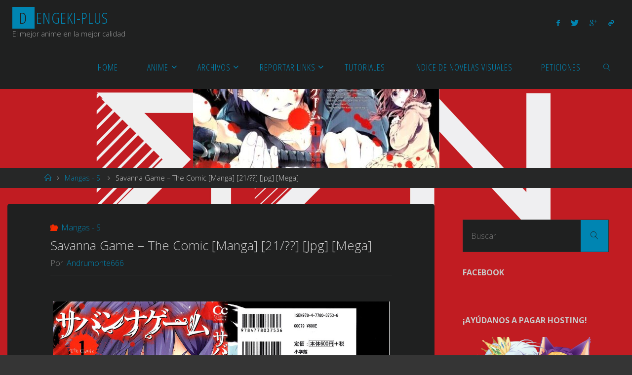

--- FILE ---
content_type: text/html; charset=UTF-8
request_url: https://dengeki-plusv2.xyz/savanna-game-the-comic-manga-21-jpg-mega/
body_size: 14746
content:
<!DOCTYPE html>
<html lang="es">
<head>
<meta name="viewport" content="width=device-width, user-scalable=yes, initial-scale=1.0">
<meta http-equiv="X-UA-Compatible" content="IE=edge" /><meta charset="UTF-8">
<link rel="profile" href="https://gmpg.org/xfn/11">
<title>Savanna Game – The Comic [Manga] [21/??] [Jpg] [Mega] &#8211; Dengeki-plus</title>
<meta name='robots' content='max-image-preview:large' />
	<style>img:is([sizes="auto" i], [sizes^="auto," i]) { contain-intrinsic-size: 3000px 1500px }</style>
	<link rel='dns-prefetch' href='//fonts.googleapis.com' />
<link rel="alternate" type="application/rss+xml" title="Dengeki-plus &raquo; Feed" href="https://dengeki-plusv2.xyz/feed/" />
<link rel="alternate" type="application/rss+xml" title="Dengeki-plus &raquo; Feed de los comentarios" href="https://dengeki-plusv2.xyz/comments/feed/" />
<link rel="alternate" type="application/rss+xml" title="Dengeki-plus &raquo; Comentario Savanna Game – The Comic [Manga] [21/??] [Jpg] [Mega] del feed" href="https://dengeki-plusv2.xyz/savanna-game-the-comic-manga-21-jpg-mega/feed/" />
<script>
window._wpemojiSettings = {"baseUrl":"https:\/\/s.w.org\/images\/core\/emoji\/15.0.3\/72x72\/","ext":".png","svgUrl":"https:\/\/s.w.org\/images\/core\/emoji\/15.0.3\/svg\/","svgExt":".svg","source":{"concatemoji":"https:\/\/dengeki-plusv2.xyz\/wp-includes\/js\/wp-emoji-release.min.js?ver=6.7.4"}};
/*! This file is auto-generated */
!function(i,n){var o,s,e;function c(e){try{var t={supportTests:e,timestamp:(new Date).valueOf()};sessionStorage.setItem(o,JSON.stringify(t))}catch(e){}}function p(e,t,n){e.clearRect(0,0,e.canvas.width,e.canvas.height),e.fillText(t,0,0);var t=new Uint32Array(e.getImageData(0,0,e.canvas.width,e.canvas.height).data),r=(e.clearRect(0,0,e.canvas.width,e.canvas.height),e.fillText(n,0,0),new Uint32Array(e.getImageData(0,0,e.canvas.width,e.canvas.height).data));return t.every(function(e,t){return e===r[t]})}function u(e,t,n){switch(t){case"flag":return n(e,"\ud83c\udff3\ufe0f\u200d\u26a7\ufe0f","\ud83c\udff3\ufe0f\u200b\u26a7\ufe0f")?!1:!n(e,"\ud83c\uddfa\ud83c\uddf3","\ud83c\uddfa\u200b\ud83c\uddf3")&&!n(e,"\ud83c\udff4\udb40\udc67\udb40\udc62\udb40\udc65\udb40\udc6e\udb40\udc67\udb40\udc7f","\ud83c\udff4\u200b\udb40\udc67\u200b\udb40\udc62\u200b\udb40\udc65\u200b\udb40\udc6e\u200b\udb40\udc67\u200b\udb40\udc7f");case"emoji":return!n(e,"\ud83d\udc26\u200d\u2b1b","\ud83d\udc26\u200b\u2b1b")}return!1}function f(e,t,n){var r="undefined"!=typeof WorkerGlobalScope&&self instanceof WorkerGlobalScope?new OffscreenCanvas(300,150):i.createElement("canvas"),a=r.getContext("2d",{willReadFrequently:!0}),o=(a.textBaseline="top",a.font="600 32px Arial",{});return e.forEach(function(e){o[e]=t(a,e,n)}),o}function t(e){var t=i.createElement("script");t.src=e,t.defer=!0,i.head.appendChild(t)}"undefined"!=typeof Promise&&(o="wpEmojiSettingsSupports",s=["flag","emoji"],n.supports={everything:!0,everythingExceptFlag:!0},e=new Promise(function(e){i.addEventListener("DOMContentLoaded",e,{once:!0})}),new Promise(function(t){var n=function(){try{var e=JSON.parse(sessionStorage.getItem(o));if("object"==typeof e&&"number"==typeof e.timestamp&&(new Date).valueOf()<e.timestamp+604800&&"object"==typeof e.supportTests)return e.supportTests}catch(e){}return null}();if(!n){if("undefined"!=typeof Worker&&"undefined"!=typeof OffscreenCanvas&&"undefined"!=typeof URL&&URL.createObjectURL&&"undefined"!=typeof Blob)try{var e="postMessage("+f.toString()+"("+[JSON.stringify(s),u.toString(),p.toString()].join(",")+"));",r=new Blob([e],{type:"text/javascript"}),a=new Worker(URL.createObjectURL(r),{name:"wpTestEmojiSupports"});return void(a.onmessage=function(e){c(n=e.data),a.terminate(),t(n)})}catch(e){}c(n=f(s,u,p))}t(n)}).then(function(e){for(var t in e)n.supports[t]=e[t],n.supports.everything=n.supports.everything&&n.supports[t],"flag"!==t&&(n.supports.everythingExceptFlag=n.supports.everythingExceptFlag&&n.supports[t]);n.supports.everythingExceptFlag=n.supports.everythingExceptFlag&&!n.supports.flag,n.DOMReady=!1,n.readyCallback=function(){n.DOMReady=!0}}).then(function(){return e}).then(function(){var e;n.supports.everything||(n.readyCallback(),(e=n.source||{}).concatemoji?t(e.concatemoji):e.wpemoji&&e.twemoji&&(t(e.twemoji),t(e.wpemoji)))}))}((window,document),window._wpemojiSettings);
</script>
<style id='wp-emoji-styles-inline-css'>

	img.wp-smiley, img.emoji {
		display: inline !important;
		border: none !important;
		box-shadow: none !important;
		height: 1em !important;
		width: 1em !important;
		margin: 0 0.07em !important;
		vertical-align: -0.1em !important;
		background: none !important;
		padding: 0 !important;
	}
</style>
<link rel='stylesheet' id='wp-block-library-css' href='https://dengeki-plusv2.xyz/wp-includes/css/dist/block-library/style.min.css?ver=6.7.4' media='all' />
<style id='classic-theme-styles-inline-css'>
/*! This file is auto-generated */
.wp-block-button__link{color:#fff;background-color:#32373c;border-radius:9999px;box-shadow:none;text-decoration:none;padding:calc(.667em + 2px) calc(1.333em + 2px);font-size:1.125em}.wp-block-file__button{background:#32373c;color:#fff;text-decoration:none}
</style>
<style id='global-styles-inline-css'>
:root{--wp--preset--aspect-ratio--square: 1;--wp--preset--aspect-ratio--4-3: 4/3;--wp--preset--aspect-ratio--3-4: 3/4;--wp--preset--aspect-ratio--3-2: 3/2;--wp--preset--aspect-ratio--2-3: 2/3;--wp--preset--aspect-ratio--16-9: 16/9;--wp--preset--aspect-ratio--9-16: 9/16;--wp--preset--color--black: #000000;--wp--preset--color--cyan-bluish-gray: #abb8c3;--wp--preset--color--white: #ffffff;--wp--preset--color--pale-pink: #f78da7;--wp--preset--color--vivid-red: #cf2e2e;--wp--preset--color--luminous-vivid-orange: #ff6900;--wp--preset--color--luminous-vivid-amber: #fcb900;--wp--preset--color--light-green-cyan: #7bdcb5;--wp--preset--color--vivid-green-cyan: #00d084;--wp--preset--color--pale-cyan-blue: #8ed1fc;--wp--preset--color--vivid-cyan-blue: #0693e3;--wp--preset--color--vivid-purple: #9b51e0;--wp--preset--color--accent-1: #0085b2;--wp--preset--color--accent-2: #f42b00;--wp--preset--color--headings: #333;--wp--preset--color--sitetext: #c9c9c9;--wp--preset--color--sitebg: #1f2020;--wp--preset--gradient--vivid-cyan-blue-to-vivid-purple: linear-gradient(135deg,rgba(6,147,227,1) 0%,rgb(155,81,224) 100%);--wp--preset--gradient--light-green-cyan-to-vivid-green-cyan: linear-gradient(135deg,rgb(122,220,180) 0%,rgb(0,208,130) 100%);--wp--preset--gradient--luminous-vivid-amber-to-luminous-vivid-orange: linear-gradient(135deg,rgba(252,185,0,1) 0%,rgba(255,105,0,1) 100%);--wp--preset--gradient--luminous-vivid-orange-to-vivid-red: linear-gradient(135deg,rgba(255,105,0,1) 0%,rgb(207,46,46) 100%);--wp--preset--gradient--very-light-gray-to-cyan-bluish-gray: linear-gradient(135deg,rgb(238,238,238) 0%,rgb(169,184,195) 100%);--wp--preset--gradient--cool-to-warm-spectrum: linear-gradient(135deg,rgb(74,234,220) 0%,rgb(151,120,209) 20%,rgb(207,42,186) 40%,rgb(238,44,130) 60%,rgb(251,105,98) 80%,rgb(254,248,76) 100%);--wp--preset--gradient--blush-light-purple: linear-gradient(135deg,rgb(255,206,236) 0%,rgb(152,150,240) 100%);--wp--preset--gradient--blush-bordeaux: linear-gradient(135deg,rgb(254,205,165) 0%,rgb(254,45,45) 50%,rgb(107,0,62) 100%);--wp--preset--gradient--luminous-dusk: linear-gradient(135deg,rgb(255,203,112) 0%,rgb(199,81,192) 50%,rgb(65,88,208) 100%);--wp--preset--gradient--pale-ocean: linear-gradient(135deg,rgb(255,245,203) 0%,rgb(182,227,212) 50%,rgb(51,167,181) 100%);--wp--preset--gradient--electric-grass: linear-gradient(135deg,rgb(202,248,128) 0%,rgb(113,206,126) 100%);--wp--preset--gradient--midnight: linear-gradient(135deg,rgb(2,3,129) 0%,rgb(40,116,252) 100%);--wp--preset--font-size--small: 10px;--wp--preset--font-size--medium: 20px;--wp--preset--font-size--large: 25px;--wp--preset--font-size--x-large: 42px;--wp--preset--font-size--normal: 16px;--wp--preset--font-size--larger: 40px;--wp--preset--spacing--20: 0.44rem;--wp--preset--spacing--30: 0.67rem;--wp--preset--spacing--40: 1rem;--wp--preset--spacing--50: 1.5rem;--wp--preset--spacing--60: 2.25rem;--wp--preset--spacing--70: 3.38rem;--wp--preset--spacing--80: 5.06rem;--wp--preset--shadow--natural: 6px 6px 9px rgba(0, 0, 0, 0.2);--wp--preset--shadow--deep: 12px 12px 50px rgba(0, 0, 0, 0.4);--wp--preset--shadow--sharp: 6px 6px 0px rgba(0, 0, 0, 0.2);--wp--preset--shadow--outlined: 6px 6px 0px -3px rgba(255, 255, 255, 1), 6px 6px rgba(0, 0, 0, 1);--wp--preset--shadow--crisp: 6px 6px 0px rgba(0, 0, 0, 1);}:where(.is-layout-flex){gap: 0.5em;}:where(.is-layout-grid){gap: 0.5em;}body .is-layout-flex{display: flex;}.is-layout-flex{flex-wrap: wrap;align-items: center;}.is-layout-flex > :is(*, div){margin: 0;}body .is-layout-grid{display: grid;}.is-layout-grid > :is(*, div){margin: 0;}:where(.wp-block-columns.is-layout-flex){gap: 2em;}:where(.wp-block-columns.is-layout-grid){gap: 2em;}:where(.wp-block-post-template.is-layout-flex){gap: 1.25em;}:where(.wp-block-post-template.is-layout-grid){gap: 1.25em;}.has-black-color{color: var(--wp--preset--color--black) !important;}.has-cyan-bluish-gray-color{color: var(--wp--preset--color--cyan-bluish-gray) !important;}.has-white-color{color: var(--wp--preset--color--white) !important;}.has-pale-pink-color{color: var(--wp--preset--color--pale-pink) !important;}.has-vivid-red-color{color: var(--wp--preset--color--vivid-red) !important;}.has-luminous-vivid-orange-color{color: var(--wp--preset--color--luminous-vivid-orange) !important;}.has-luminous-vivid-amber-color{color: var(--wp--preset--color--luminous-vivid-amber) !important;}.has-light-green-cyan-color{color: var(--wp--preset--color--light-green-cyan) !important;}.has-vivid-green-cyan-color{color: var(--wp--preset--color--vivid-green-cyan) !important;}.has-pale-cyan-blue-color{color: var(--wp--preset--color--pale-cyan-blue) !important;}.has-vivid-cyan-blue-color{color: var(--wp--preset--color--vivid-cyan-blue) !important;}.has-vivid-purple-color{color: var(--wp--preset--color--vivid-purple) !important;}.has-black-background-color{background-color: var(--wp--preset--color--black) !important;}.has-cyan-bluish-gray-background-color{background-color: var(--wp--preset--color--cyan-bluish-gray) !important;}.has-white-background-color{background-color: var(--wp--preset--color--white) !important;}.has-pale-pink-background-color{background-color: var(--wp--preset--color--pale-pink) !important;}.has-vivid-red-background-color{background-color: var(--wp--preset--color--vivid-red) !important;}.has-luminous-vivid-orange-background-color{background-color: var(--wp--preset--color--luminous-vivid-orange) !important;}.has-luminous-vivid-amber-background-color{background-color: var(--wp--preset--color--luminous-vivid-amber) !important;}.has-light-green-cyan-background-color{background-color: var(--wp--preset--color--light-green-cyan) !important;}.has-vivid-green-cyan-background-color{background-color: var(--wp--preset--color--vivid-green-cyan) !important;}.has-pale-cyan-blue-background-color{background-color: var(--wp--preset--color--pale-cyan-blue) !important;}.has-vivid-cyan-blue-background-color{background-color: var(--wp--preset--color--vivid-cyan-blue) !important;}.has-vivid-purple-background-color{background-color: var(--wp--preset--color--vivid-purple) !important;}.has-black-border-color{border-color: var(--wp--preset--color--black) !important;}.has-cyan-bluish-gray-border-color{border-color: var(--wp--preset--color--cyan-bluish-gray) !important;}.has-white-border-color{border-color: var(--wp--preset--color--white) !important;}.has-pale-pink-border-color{border-color: var(--wp--preset--color--pale-pink) !important;}.has-vivid-red-border-color{border-color: var(--wp--preset--color--vivid-red) !important;}.has-luminous-vivid-orange-border-color{border-color: var(--wp--preset--color--luminous-vivid-orange) !important;}.has-luminous-vivid-amber-border-color{border-color: var(--wp--preset--color--luminous-vivid-amber) !important;}.has-light-green-cyan-border-color{border-color: var(--wp--preset--color--light-green-cyan) !important;}.has-vivid-green-cyan-border-color{border-color: var(--wp--preset--color--vivid-green-cyan) !important;}.has-pale-cyan-blue-border-color{border-color: var(--wp--preset--color--pale-cyan-blue) !important;}.has-vivid-cyan-blue-border-color{border-color: var(--wp--preset--color--vivid-cyan-blue) !important;}.has-vivid-purple-border-color{border-color: var(--wp--preset--color--vivid-purple) !important;}.has-vivid-cyan-blue-to-vivid-purple-gradient-background{background: var(--wp--preset--gradient--vivid-cyan-blue-to-vivid-purple) !important;}.has-light-green-cyan-to-vivid-green-cyan-gradient-background{background: var(--wp--preset--gradient--light-green-cyan-to-vivid-green-cyan) !important;}.has-luminous-vivid-amber-to-luminous-vivid-orange-gradient-background{background: var(--wp--preset--gradient--luminous-vivid-amber-to-luminous-vivid-orange) !important;}.has-luminous-vivid-orange-to-vivid-red-gradient-background{background: var(--wp--preset--gradient--luminous-vivid-orange-to-vivid-red) !important;}.has-very-light-gray-to-cyan-bluish-gray-gradient-background{background: var(--wp--preset--gradient--very-light-gray-to-cyan-bluish-gray) !important;}.has-cool-to-warm-spectrum-gradient-background{background: var(--wp--preset--gradient--cool-to-warm-spectrum) !important;}.has-blush-light-purple-gradient-background{background: var(--wp--preset--gradient--blush-light-purple) !important;}.has-blush-bordeaux-gradient-background{background: var(--wp--preset--gradient--blush-bordeaux) !important;}.has-luminous-dusk-gradient-background{background: var(--wp--preset--gradient--luminous-dusk) !important;}.has-pale-ocean-gradient-background{background: var(--wp--preset--gradient--pale-ocean) !important;}.has-electric-grass-gradient-background{background: var(--wp--preset--gradient--electric-grass) !important;}.has-midnight-gradient-background{background: var(--wp--preset--gradient--midnight) !important;}.has-small-font-size{font-size: var(--wp--preset--font-size--small) !important;}.has-medium-font-size{font-size: var(--wp--preset--font-size--medium) !important;}.has-large-font-size{font-size: var(--wp--preset--font-size--large) !important;}.has-x-large-font-size{font-size: var(--wp--preset--font-size--x-large) !important;}
:where(.wp-block-post-template.is-layout-flex){gap: 1.25em;}:where(.wp-block-post-template.is-layout-grid){gap: 1.25em;}
:where(.wp-block-columns.is-layout-flex){gap: 2em;}:where(.wp-block-columns.is-layout-grid){gap: 2em;}
:root :where(.wp-block-pullquote){font-size: 1.5em;line-height: 1.6;}
</style>
<link rel='stylesheet' id='fluida-themefonts-css' href='https://dengeki-plusv2.xyz/wp-content/themes/fluida/resources/fonts/fontfaces.css?ver=1.8.8.1' media='all' />
<link rel='stylesheet' id='fluida-googlefonts-css' href='//fonts.googleapis.com/css?family=Open+Sans%3A%7COpen+Sans+Condensed%3A300%7COpen+Sans%3A100%2C200%2C300%2C400%2C500%2C600%2C700%2C800%2C900%7COpen+Sans%3A700%7COpen+Sans%3A300&#038;ver=1.8.8.1' media='all' />
<link rel='stylesheet' id='fluida-main-css' href='https://dengeki-plusv2.xyz/wp-content/themes/fluida/style.css?ver=1.8.8.1' media='all' />
<style id='fluida-main-inline-css'>
 #site-header-main-inside, #container, #colophon-inside, #footer-inside, #breadcrumbs-container-inside, #wp-custom-header { margin: 0 auto; max-width: 1600px; } #site-header-main { left: 0; right: 0; } #primary { width: 320px; } #secondary { width: 360px; } #container.one-column { } #container.two-columns-right #secondary { float: right; } #container.two-columns-right .main, .two-columns-right #breadcrumbs { width: calc( 98% - 360px ); float: left; } #container.two-columns-left #primary { float: left; } #container.two-columns-left .main, .two-columns-left #breadcrumbs { width: calc( 98% - 320px ); float: right; } #container.three-columns-right #primary, #container.three-columns-left #primary, #container.three-columns-sided #primary { float: left; } #container.three-columns-right #secondary, #container.three-columns-left #secondary, #container.three-columns-sided #secondary { float: left; } #container.three-columns-right #primary, #container.three-columns-left #secondary { margin-left: 2%; margin-right: 2%; } #container.three-columns-right .main, .three-columns-right #breadcrumbs { width: calc( 96% - 680px ); float: left; } #container.three-columns-left .main, .three-columns-left #breadcrumbs { width: calc( 96% - 680px ); float: right; } #container.three-columns-sided #secondary { float: right; } #container.three-columns-sided .main, .three-columns-sided #breadcrumbs { width: calc( 96% - 680px ); float: right; margin: 0 calc( 2% + 360px ) 0 -1920px; } html { font-family: Open Sans; font-size: 16px; font-weight: 300; line-height: 1.4; } #site-title { font-family: Open Sans Condensed; font-size: 200%; font-weight: 300; } #access ul li a { font-family: Open Sans Condensed; font-size: 115%; font-weight: 300; } #access i.search-icon { ; } .widget-title { font-family: Open Sans; font-size: 100%; font-weight: 700; } .widget-container { font-family: Open Sans; font-size: 100%; font-weight: 300; } .entry-title, #reply-title, .woocommerce .main .page-title, .woocommerce .main .entry-title { font-family: Open Sans; font-size: 160%; font-weight: 300; } .content-masonry .entry-title { font-size: 120%; } h1 { font-size: 3.029em; } h2 { font-size: 2.678em; } h3 { font-size: 2.327em; } h4 { font-size: 1.976em; } h5 { font-size: 1.625em; } h6 { font-size: 1.274em; } h1, h2, h3, h4, h5, h6 { font-family: Open Sans Condensed; font-weight: 300; } .lp-staticslider .staticslider-caption-title, .seriousslider.seriousslider-theme .seriousslider-caption-title { font-family: Open Sans Condensed; } body { color: #c9c9c9; background-color: #353535; } #site-header-main, #site-header-main-inside, #access ul li a, #access ul ul, #access::after { background-color: #1f2020; } #access .menu-main-search .searchform { border-color: #0085b2; background-color: #0085b2; } .menu-search-animated .searchform input[type="search"], .menu-search-animated .searchform input[type="search"]:focus { color: #1f2020; } #header a { color: #0085b2; } #access > div > ul > li, #access > div > ul > li > a { color: #0085b2; } #access ul.sub-menu li a, #access ul.children li a { color: #c6c6c6; } #access ul.sub-menu li:hover > a, #access ul.children li:hover > a { background-color: rgba(198,198,198,0.1); } #access > div > ul > li:hover > a { color: #1f2020; } #access ul > li.current_page_item > a, #access ul > li.current-menu-item > a, #access ul > li.current_page_ancestor > a, #access ul > li.current-menu-ancestor > a, #access .sub-menu, #access .children { border-top-color: #0085b2; } #access ul ul ul { border-left-color: rgba(198,198,198,0.5); } #access > div > ul > li:hover > a { background-color: #0085b2; } #access ul.children > li.current_page_item > a, #access ul.sub-menu > li.current-menu-item > a, #access ul.children > li.current_page_ancestor > a, #access ul.sub-menu > li.current-menu-ancestor > a { border-color: #c6c6c6; } .searchform .searchsubmit, .searchform:hover input[type="search"], .searchform input[type="search"]:focus { color: #1f2020; background-color: transparent; } .searchform::after, .searchform input[type="search"]:focus, .searchform .searchsubmit:hover { background-color: #0085b2; } article.hentry, #primary, .searchform, .main > div:not(#content-masonry), .main > header, .main > nav#nav-below, .pagination span, .pagination a, #nav-old-below .nav-previous, #nav-old-below .nav-next { background-color: #1f2020; } #breadcrumbs-container { background-color: #262727;} #secondary { ; } #colophon, #footer { background-color: #222226; color: #AAA; } span.entry-format { color: #0085b2; } .format-aside { border-top-color: #353535; } article.hentry .post-thumbnail-container { background-color: rgba(201,201,201,0.15); } .entry-content blockquote::before, .entry-content blockquote::after { color: rgba(201,201,201,0.1); } .entry-content h1, .entry-content h2, .entry-content h3, .entry-content h4, .lp-text-content h1, .lp-text-content h2, .lp-text-content h3, .lp-text-content h4 { color: #333; } a { color: #0085b2; } a:hover, .entry-meta span a:hover, .comments-link a:hover { color: #f42b00; } #footer a, .page-title strong { color: #0085b2; } #footer a:hover, #site-title a:hover span { color: #f42b00; } #access > div > ul > li.menu-search-animated:hover i { color: #1f2020; } .continue-reading-link { color: #1f2020; background-color: #f42b00} .continue-reading-link:before { background-color: #0085b2} .continue-reading-link:hover { color: #1f2020; } header.pad-container { border-top-color: #0085b2; } article.sticky:after { background-color: rgba(0,133,178,1); } .socials a:before { color: #0085b2; } .socials a:hover:before { color: #f42b00; } .fluida-normalizedtags #content .tagcloud a { color: #1f2020; background-color: #0085b2; } .fluida-normalizedtags #content .tagcloud a:hover { background-color: #f42b00; } #toTop .icon-back2top:before { color: #0085b2; } #toTop:hover .icon-back2top:before { color: #f42b00; } .entry-meta .icon-metas:before { color: #f42b00; } .page-link a:hover { border-top-color: #f42b00; } #site-title span a span:nth-child(1) { background-color: #0085b2; color: #1f2020; width: 1.4em; margin-right: .1em; text-align: center; line-height: 1.4; font-weight: 300; } #site-title span a:hover span:nth-child(1) { background-color: #f42b00; } .fluida-caption-one .main .wp-caption .wp-caption-text { border-bottom-color: #303131; } .fluida-caption-two .main .wp-caption .wp-caption-text { background-color: #292a2a; } .fluida-image-one .entry-content img[class*="align"], .fluida-image-one .entry-summary img[class*="align"], .fluida-image-two .entry-content img[class*='align'], .fluida-image-two .entry-summary img[class*='align'] { border-color: #303131; } .fluida-image-five .entry-content img[class*='align'], .fluida-image-five .entry-summary img[class*='align'] { border-color: #0085b2; } /* diffs */ span.edit-link a.post-edit-link, span.edit-link a.post-edit-link:hover, span.edit-link .icon-edit:before { color: #848484; } .searchform { border-color: #333434; } .entry-meta span, .entry-utility span, .entry-meta time, .comment-meta a, #breadcrumbs-nav .icon-angle-right::before, .footermenu ul li span.sep { color: #848484; } #footer { border-top-color: #36363a; } #colophon .widget-container:after { background-color: #36363a; } #commentform { max-width:650px;} code, .reply a:after, #nav-below .nav-previous a:before, #nav-below .nav-next a:before, .reply a:after { background-color: #303131; } pre, .entry-meta .author, nav.sidebarmenu, .page-link > span, article .author-info, .comment-author, .commentlist .comment-body, .commentlist .pingback, nav.sidebarmenu li a { border-color: #303131; } select, input[type], textarea { color: #c9c9c9; } button, input[type="button"], input[type="submit"], input[type="reset"] { background-color: #0085b2; color: #1f2020; } button:hover, input[type="button"]:hover, input[type="submit"]:hover, input[type="reset"]:hover { background-color: #f42b00; } select, input[type], textarea { border-color: #353636; } input[type]:hover, textarea:hover, select:hover, input[type]:focus, textarea:focus, select:focus { border-color: #515252; } hr { background-color: #353636; } #toTop { background-color: rgba(36,37,37,0.8) } /* gutenberg */ .wp-block-image.alignwide { margin-left: -15%; margin-right: -15%; } .wp-block-image.alignwide img { width: 130%; max-width: 130%; } .has-accent-1-color, .has-accent-1-color:hover { color: #0085b2; } .has-accent-2-color, .has-accent-2-color:hover { color: #f42b00; } .has-headings-color, .has-headings-color:hover { color: #333; } .has-sitetext-color, .has-sitetext-color:hover { color: #c9c9c9; } .has-sitebg-color, .has-sitebg-color:hover { color: #1f2020; } .has-accent-1-background-color { background-color: #0085b2; } .has-accent-2-background-color { background-color: #f42b00; } .has-headings-background-color { background-color: #333; } .has-sitetext-background-color { background-color: #c9c9c9; } .has-sitebg-background-color { background-color: #1f2020; } .has-small-font-size { font-size: 10px; } .has-regular-font-size { font-size: 16px; } .has-large-font-size { font-size: 25px; } .has-larger-font-size { font-size: 40px; } .has-huge-font-size { font-size: 40px; } /* woocommerce */ .woocommerce-page #respond input#submit.alt, .woocommerce a.button.alt, .woocommerce-page button.button.alt, .woocommerce input.button.alt, .woocommerce #respond input#submit, .woocommerce a.button, .woocommerce button.button, .woocommerce input.button { background-color: #0085b2; color: #1f2020; line-height: 1.4; } .woocommerce #respond input#submit:hover, .woocommerce a.button:hover, .woocommerce button.button:hover, .woocommerce input.button:hover { background-color: #22a7d4; color: #1f2020;} .woocommerce-page #respond input#submit.alt, .woocommerce a.button.alt, .woocommerce-page button.button.alt, .woocommerce input.button.alt { background-color: #f42b00; color: #1f2020; line-height: 1.4; } .woocommerce-page #respond input#submit.alt:hover, .woocommerce a.button.alt:hover, .woocommerce-page button.button.alt:hover, .woocommerce input.button.alt:hover { background-color: #ff4d22; color: #1f2020;} .woocommerce div.product .woocommerce-tabs ul.tabs li.active { border-bottom-color: #1f2020; } .woocommerce #respond input#submit.alt.disabled, .woocommerce #respond input#submit.alt.disabled:hover, .woocommerce #respond input#submit.alt:disabled, .woocommerce #respond input#submit.alt:disabled:hover, .woocommerce #respond input#submit.alt[disabled]:disabled, .woocommerce #respond input#submit.alt[disabled]:disabled:hover, .woocommerce a.button.alt.disabled, .woocommerce a.button.alt.disabled:hover, .woocommerce a.button.alt:disabled, .woocommerce a.button.alt:disabled:hover, .woocommerce a.button.alt[disabled]:disabled, .woocommerce a.button.alt[disabled]:disabled:hover, .woocommerce button.button.alt.disabled, .woocommerce button.button.alt.disabled:hover, .woocommerce button.button.alt:disabled, .woocommerce button.button.alt:disabled:hover, .woocommerce button.button.alt[disabled]:disabled, .woocommerce button.button.alt[disabled]:disabled:hover, .woocommerce input.button.alt.disabled, .woocommerce input.button.alt.disabled:hover, .woocommerce input.button.alt:disabled, .woocommerce input.button.alt:disabled:hover, .woocommerce input.button.alt[disabled]:disabled, .woocommerce input.button.alt[disabled]:disabled:hover { background-color: #f42b00; } .woocommerce ul.products li.product .price, .woocommerce div.product p.price, .woocommerce div.product span.price { color: #fbfbfb } #add_payment_method #payment, .woocommerce-cart #payment, .woocommerce-checkout #payment { background: #292a2a; } /* mobile menu */ nav#mobile-menu { background-color: #1f2020; color: #0085b2;} #mobile-menu .menu-main-search input[type="search"] { color: #0085b2; } .main .entry-content, .main .entry-summary { text-align: inherit; } .main p, .main ul, .main ol, .main dd, .main pre, .main hr { margin-bottom: 0.4em; } .main .entry-content p { text-indent: 0em; } .main a.post-featured-image { ; } #content { margin-top: 15px; } #content { padding-left: 15px; padding-right: 15px; } #header-widget-area { width: 33%; right: 10px; } .fluida-stripped-table .main thead th, .fluida-bordered-table .main thead th, .fluida-stripped-table .main td, .fluida-stripped-table .main th, .fluida-bordered-table .main th, .fluida-bordered-table .main td { border-color: #353636; } .fluida-clean-table .main th, .fluida-stripped-table .main tr:nth-child(even) td, .fluida-stripped-table .main tr:nth-child(even) th { background-color: #282929; } .fluida-cropped-featured .main .post-thumbnail-container { height: 200px; } .fluida-responsive-featured .main .post-thumbnail-container { max-height: 200px; height: auto; } #secondary { border: 0; box-shadow: none; } #primary + #secondary { padding-left: 1em; } article.hentry .article-inner, #breadcrumbs-nav, body.woocommerce.woocommerce-page #breadcrumbs-nav, #content-masonry article.hentry .article-inner, .pad-container { padding-left: 10%; padding-right: 10%; } .fluida-magazine-two.archive #breadcrumbs-nav, .fluida-magazine-two.archive .pad-container, .fluida-magazine-two.search #breadcrumbs-nav, .fluida-magazine-two.search .pad-container, .fluida-magazine-two.page-template-template-page-with-intro #breadcrumbs-nav, .fluida-magazine-two.page-template-template-page-with-intro .pad-container { padding-left: 5%; padding-right: 5%; } .fluida-magazine-three.archive #breadcrumbs-nav, .fluida-magazine-three.archive .pad-container, .fluida-magazine-three.search #breadcrumbs-nav, .fluida-magazine-three.search .pad-container, .fluida-magazine-three.page-template-template-page-with-intro #breadcrumbs-nav, .fluida-magazine-three.page-template-template-page-with-intro .pad-container { padding-left: 3.3333333333333%; padding-right: 3.3333333333333%; } #site-header-main { height:90px; } #sheader, .identity, #nav-toggle { height:90px; line-height:90px; } #access div > ul > li > a { line-height:88px; } #access .menu-main-search > a, #branding { height:90px; } .fluida-responsive-headerimage #masthead #header-image-main-inside { max-height: 250px; } .fluida-cropped-headerimage #masthead div.header-image { height: 250px; } #site-description { display: block; } #masthead #site-header-main { position: fixed; top: 0; box-shadow: 0 0 3px rgba(0,0,0,0.2); } #header-image-main { margin-top: 90px; } .fluida-landing-page .lp-blocks-inside, .fluida-landing-page .lp-boxes-inside, .fluida-landing-page .lp-text-inside, .fluida-landing-page .lp-posts-inside, .fluida-landing-page .lp-section-header { max-width: 1280px; } .seriousslider-theme .seriousslider-caption-buttons a:nth-child(2n+1), a.staticslider-button:nth-child(2n+1) { color: #c9c9c9; border-color: #1f2020; background-color: #1f2020; } .seriousslider-theme .seriousslider-caption-buttons a:nth-child(2n+1):hover, a.staticslider-button:nth-child(2n+1):hover { color: #1f2020; } .seriousslider-theme .seriousslider-caption-buttons a:nth-child(2n), a.staticslider-button:nth-child(2n) { border-color: #1f2020; color: #1f2020; } .seriousslider-theme .seriousslider-caption-buttons a:nth-child(2n):hover, .staticslider-button:nth-child(2n):hover { color: #c9c9c9; background-color: #1f2020; } .lp-blocks { ; } .lp-block > i::before { color: #0085b2; } .lp-block:hover i::before { color: #f42b00; } .lp-block i:after { background-color: #0085b2; } .lp-block:hover i:after { background-color: #f42b00; } .lp-block-text, .lp-boxes-static .lp-box-text, .lp-section-desc { color: #8d8d8d; } .lp-text { background-color: #FFF; } .lp-boxes-1 .lp-box .lp-box-image { height: 250px; } .lp-boxes-1.lp-boxes-animated .lp-box:hover .lp-box-text { max-height: 150px; } .lp-boxes-2 .lp-box .lp-box-image { height: 400px; } .lp-boxes-2.lp-boxes-animated .lp-box:hover .lp-box-text { max-height: 300px; } .lp-box-readmore { color: #0085b2; } .lp-boxes { ; } .lp-boxes .lp-box-overlay { background-color: rgba(0,133,178, 0.9); } .lpbox-rnd1 { background-color: #565757; } .lpbox-rnd2 { background-color: #5b5c5c; } .lpbox-rnd3 { background-color: #606161; } .lpbox-rnd4 { background-color: #656666; } .lpbox-rnd5 { background-color: #6a6b6b; } .lpbox-rnd6 { background-color: #6f7070; } .lpbox-rnd7 { background-color: #747575; } .lpbox-rnd8 { background-color: #797a7a; } 
</style>
<!--[if lt IE 9]>
<script src="https://dengeki-plusv2.xyz/wp-content/themes/fluida/resources/js/html5shiv.min.js?ver=1.8.8.1" id="fluida-html5shiv-js"></script>
<![endif]-->
<link rel="https://api.w.org/" href="https://dengeki-plusv2.xyz/wp-json/" /><link rel="alternate" title="JSON" type="application/json" href="https://dengeki-plusv2.xyz/wp-json/wp/v2/posts/11934" /><link rel="EditURI" type="application/rsd+xml" title="RSD" href="https://dengeki-plusv2.xyz/xmlrpc.php?rsd" />
<meta name="generator" content="WordPress 6.7.4" />
<link rel="canonical" href="https://dengeki-plusv2.xyz/savanna-game-the-comic-manga-21-jpg-mega/" />
<link rel='shortlink' href='https://dengeki-plusv2.xyz/?p=11934' />
<link rel="alternate" title="oEmbed (JSON)" type="application/json+oembed" href="https://dengeki-plusv2.xyz/wp-json/oembed/1.0/embed?url=https%3A%2F%2Fdengeki-plusv2.xyz%2Fsavanna-game-the-comic-manga-21-jpg-mega%2F" />
<link rel="alternate" title="oEmbed (XML)" type="text/xml+oembed" href="https://dengeki-plusv2.xyz/wp-json/oembed/1.0/embed?url=https%3A%2F%2Fdengeki-plusv2.xyz%2Fsavanna-game-the-comic-manga-21-jpg-mega%2F&#038;format=xml" />
<style id="custom-background-css">
body.custom-background { background-image: url("https://dengeki-plusv2.xyz/wp-content/uploads/2024/12/DengekiA-scaled.jpg"); background-position: left top; background-size: cover; background-repeat: no-repeat; background-attachment: fixed; }
</style>
	<link rel="icon" href="https://dengeki-plusv2.xyz/wp-content/uploads/2021/05/cropped-logo-32x32.png" sizes="32x32" />
<link rel="icon" href="https://dengeki-plusv2.xyz/wp-content/uploads/2021/05/cropped-logo-192x192.png" sizes="192x192" />
<link rel="apple-touch-icon" href="https://dengeki-plusv2.xyz/wp-content/uploads/2021/05/cropped-logo-180x180.png" />
<meta name="msapplication-TileImage" content="https://dengeki-plusv2.xyz/wp-content/uploads/2021/05/cropped-logo-270x270.png" />
</head>

<body class="post-template-default single single-post postid-11934 single-format-standard custom-background wp-embed-responsive fluida-image-one fluida-caption-two fluida-totop-normal fluida-stripped-table fluida-fixed-menu fluida-responsive-headerimage fluida-responsive-featured fluida-magazine-three fluida-magazine-layout fluida-comment-placeholder fluida-elementshadow fluida-elementradius fluida-normalizedtags fluida-article-animation-fade fluida-menu-animation" itemscope itemtype="http://schema.org/WebPage">
			<a class="skip-link screen-reader-text" href="#main" title="Saltar al contenido"> Saltar al contenido </a>
			<div id="site-wrapper">

	<header id="masthead" class="cryout"  itemscope itemtype="http://schema.org/WPHeader">

		<div id="site-header-main">
			<div id="site-header-main-inside">

								<nav id="mobile-menu">
					<div><ul id="mobile-nav" class=""><li id="menu-item-13" class="menu-item menu-item-type-post_type menu-item-object-page menu-item-home menu-item-13"><a href="https://dengeki-plusv2.xyz/home/"><span>Home</span></a></li>
<li id="menu-item-20351" class="menu-item menu-item-type-post_type menu-item-object-page menu-item-has-children menu-item-20351"><a href="https://dengeki-plusv2.xyz/anime/"><span>Anime</span></a>
<ul class="sub-menu">
	<li id="menu-item-222" class="menu-item menu-item-type-post_type menu-item-object-page menu-item-222"><a href="https://dengeki-plusv2.xyz/indice-1080p/"><span>Indice 1080p</span></a></li>
	<li id="menu-item-223" class="menu-item menu-item-type-post_type menu-item-object-page menu-item-223"><a href="https://dengeki-plusv2.xyz/indice-480p-y-720p/"><span>Indice 480p y 720p</span></a></li>
</ul>
</li>
<li id="menu-item-14" class="menu-item menu-item-type-post_type menu-item-object-page current_page_parent menu-item-has-children menu-item-14"><a href="https://dengeki-plusv2.xyz/blog/"><span>Archivos</span></a>
<ul class="sub-menu">
	<li id="menu-item-304" class="menu-item menu-item-type-post_type menu-item-object-page menu-item-304"><a href="https://dengeki-plusv2.xyz/indice-general-de-mangas/"><span>Indice General de Mangas</span></a></li>
	<li id="menu-item-227" class="menu-item menu-item-type-post_type menu-item-object-page menu-item-227"><a href="https://dengeki-plusv2.xyz/indice-de-comics/"><span>Indice de Comics</span></a></li>
	<li id="menu-item-224" class="menu-item menu-item-type-post_type menu-item-object-page menu-item-224"><a href="https://dengeki-plusv2.xyz/indice-de-albunes-sticker-album/"><span>Indice de Albunes (Sticker Album)</span></a></li>
	<li id="menu-item-225" class="menu-item menu-item-type-post_type menu-item-object-page menu-item-225"><a href="https://dengeki-plusv2.xyz/indice-de-artbooks/"><span>Indice de Artbooks</span></a></li>
	<li id="menu-item-226" class="menu-item menu-item-type-post_type menu-item-object-page menu-item-226"><a href="https://dengeki-plusv2.xyz/indice-de-calendarios/"><span>Indice de Calendarios</span></a></li>
	<li id="menu-item-228" class="menu-item menu-item-type-post_type menu-item-object-page menu-item-228"><a href="https://dengeki-plusv2.xyz/indice-de-conciertos/"><span>Indice de Conciertos</span></a></li>
	<li id="menu-item-233" class="menu-item menu-item-type-post_type menu-item-object-page menu-item-233"><a href="https://dengeki-plusv2.xyz/indice-de-op-ed/"><span>Indice de OP/ED</span></a></li>
	<li id="menu-item-236" class="menu-item menu-item-type-post_type menu-item-object-page menu-item-236"><a href="https://dengeki-plusv2.xyz/indice-de-ost/"><span>Indice de OST</span></a></li>
	<li id="menu-item-229" class="menu-item menu-item-type-post_type menu-item-object-page menu-item-229"><a href="https://dengeki-plusv2.xyz/indice-de-iconos-para-carpetas/"><span>Indice de Iconos para Carpetas</span></a></li>
</ul>
</li>
<li id="menu-item-243" class="menu-item menu-item-type-post_type menu-item-object-page menu-item-has-children menu-item-243"><a href="https://dengeki-plusv2.xyz/reportar-links/"><span>Reportar Links</span></a>
<ul class="sub-menu">
	<li id="menu-item-239" class="menu-item menu-item-type-post_type menu-item-object-page menu-item-239"><a href="https://dengeki-plusv2.xyz/reportar-links-de-comics-y-mangas/"><span>Reportar Links de Comics y Mangas</span></a></li>
</ul>
</li>
<li id="menu-item-298" class="menu-item menu-item-type-post_type menu-item-object-page menu-item-298"><a href="https://dengeki-plusv2.xyz/tutoriales/"><span>Tutoriales</span></a></li>
<li id="menu-item-4361" class="menu-item menu-item-type-post_type menu-item-object-page menu-item-4361"><a href="https://dengeki-plusv2.xyz/indice-de-novelas-visuales/"><span>Indice de Novelas Visuales</span></a></li>
<li id="menu-item-12860" class="menu-item menu-item-type-post_type menu-item-object-page menu-item-12860"><a href="https://dengeki-plusv2.xyz/peticiones/"><span>Peticiones</span></a></li>
<li class='menu-main-search menu-search-animated'>
			<a role='link' href><i class='search-icon'></i><span class='screen-reader-text'>Buscar</span></a>
<form role="search" method="get" class="searchform" action="https://dengeki-plusv2.xyz/">
	<label>
		<span class="screen-reader-text">Buscar:</span>
		<input type="search" class="s" placeholder="Buscar" value="" name="s" />
	</label>
	<button type="submit" class="searchsubmit"><span class="screen-reader-text">Buscar</span><i class="blicon-magnifier"></i></button>
</form>

		</li></ul></div>					<button id="nav-cancel"><i class="blicon-cross3"></i></button>
				</nav> <!-- #mobile-menu -->
				
				<div id="branding">
					<div id="site-text"><div itemprop="headline" id="site-title"><span> <a href="https://dengeki-plusv2.xyz/" title="El mejor anime en la mejor calidad" rel="home">Dengeki-plus</a> </span></div><span id="site-description"  itemprop="description" >El mejor anime en la mejor calidad</span></div>				</div><!-- #branding -->

				<nav id="sheader" class="socials"><a target="_blank" href="https://www.facebook.com/dengeki.bunko"  class="menu-item menu-item-type-custom menu-item-object-custom menu-item-19"><span>Facebook</span></a><a target="_blank" href="https://www.twitter.com/profile" class="menu-item menu-item-type-custom menu-item-object-custom menu-item-20"><span>Twitter</span></a><a target="_blank" href="https://plus.google.com/profile" class="menu-item menu-item-type-custom menu-item-object-custom menu-item-21"><span>Google Plus</span></a><a href="#"  class="custom menu-item menu-item-type-custom menu-item-object-custom menu-item-22"><span>Custom Social</span></a></nav>
								<a id="nav-toggle" href="#"><span>&nbsp;</span></a>
				<nav id="access" role="navigation"  aria-label="Primary Menu"  itemscope itemtype="http://schema.org/SiteNavigationElement">
						<div><ul id="prime_nav" class=""><li class="menu-item menu-item-type-post_type menu-item-object-page menu-item-home menu-item-13"><a href="https://dengeki-plusv2.xyz/home/"><span>Home</span></a></li>
<li class="menu-item menu-item-type-post_type menu-item-object-page menu-item-has-children menu-item-20351"><a href="https://dengeki-plusv2.xyz/anime/"><span>Anime</span></a>
<ul class="sub-menu">
	<li class="menu-item menu-item-type-post_type menu-item-object-page menu-item-222"><a href="https://dengeki-plusv2.xyz/indice-1080p/"><span>Indice 1080p</span></a></li>
	<li class="menu-item menu-item-type-post_type menu-item-object-page menu-item-223"><a href="https://dengeki-plusv2.xyz/indice-480p-y-720p/"><span>Indice 480p y 720p</span></a></li>
</ul>
</li>
<li class="menu-item menu-item-type-post_type menu-item-object-page current_page_parent menu-item-has-children menu-item-14"><a href="https://dengeki-plusv2.xyz/blog/"><span>Archivos</span></a>
<ul class="sub-menu">
	<li class="menu-item menu-item-type-post_type menu-item-object-page menu-item-304"><a href="https://dengeki-plusv2.xyz/indice-general-de-mangas/"><span>Indice General de Mangas</span></a></li>
	<li class="menu-item menu-item-type-post_type menu-item-object-page menu-item-227"><a href="https://dengeki-plusv2.xyz/indice-de-comics/"><span>Indice de Comics</span></a></li>
	<li class="menu-item menu-item-type-post_type menu-item-object-page menu-item-224"><a href="https://dengeki-plusv2.xyz/indice-de-albunes-sticker-album/"><span>Indice de Albunes (Sticker Album)</span></a></li>
	<li class="menu-item menu-item-type-post_type menu-item-object-page menu-item-225"><a href="https://dengeki-plusv2.xyz/indice-de-artbooks/"><span>Indice de Artbooks</span></a></li>
	<li class="menu-item menu-item-type-post_type menu-item-object-page menu-item-226"><a href="https://dengeki-plusv2.xyz/indice-de-calendarios/"><span>Indice de Calendarios</span></a></li>
	<li class="menu-item menu-item-type-post_type menu-item-object-page menu-item-228"><a href="https://dengeki-plusv2.xyz/indice-de-conciertos/"><span>Indice de Conciertos</span></a></li>
	<li class="menu-item menu-item-type-post_type menu-item-object-page menu-item-233"><a href="https://dengeki-plusv2.xyz/indice-de-op-ed/"><span>Indice de OP/ED</span></a></li>
	<li class="menu-item menu-item-type-post_type menu-item-object-page menu-item-236"><a href="https://dengeki-plusv2.xyz/indice-de-ost/"><span>Indice de OST</span></a></li>
	<li class="menu-item menu-item-type-post_type menu-item-object-page menu-item-229"><a href="https://dengeki-plusv2.xyz/indice-de-iconos-para-carpetas/"><span>Indice de Iconos para Carpetas</span></a></li>
</ul>
</li>
<li class="menu-item menu-item-type-post_type menu-item-object-page menu-item-has-children menu-item-243"><a href="https://dengeki-plusv2.xyz/reportar-links/"><span>Reportar Links</span></a>
<ul class="sub-menu">
	<li class="menu-item menu-item-type-post_type menu-item-object-page menu-item-239"><a href="https://dengeki-plusv2.xyz/reportar-links-de-comics-y-mangas/"><span>Reportar Links de Comics y Mangas</span></a></li>
</ul>
</li>
<li class="menu-item menu-item-type-post_type menu-item-object-page menu-item-298"><a href="https://dengeki-plusv2.xyz/tutoriales/"><span>Tutoriales</span></a></li>
<li class="menu-item menu-item-type-post_type menu-item-object-page menu-item-4361"><a href="https://dengeki-plusv2.xyz/indice-de-novelas-visuales/"><span>Indice de Novelas Visuales</span></a></li>
<li class="menu-item menu-item-type-post_type menu-item-object-page menu-item-12860"><a href="https://dengeki-plusv2.xyz/peticiones/"><span>Peticiones</span></a></li>
<li class='menu-main-search menu-search-animated'>
			<a role='link' href><i class='search-icon'></i><span class='screen-reader-text'>Buscar</span></a>
<form role="search" method="get" class="searchform" action="https://dengeki-plusv2.xyz/">
	<label>
		<span class="screen-reader-text">Buscar:</span>
		<input type="search" class="s" placeholder="Buscar" value="" name="s" />
	</label>
	<button type="submit" class="searchsubmit"><span class="screen-reader-text">Buscar</span><i class="blicon-magnifier"></i></button>
</form>

		</li></ul></div>				</nav><!-- #access -->
				
			</div><!-- #site-header-main-inside -->
		</div><!-- #site-header-main -->

		<div id="header-image-main">
			<div id="header-image-main-inside">
							<div class="header-image"  style="background-image: url(https://dengeki-plusv2.xyz/wp-content/uploads/2021/06/f005-1-1-499x250.jpg)" ></div>
			<img class="header-image" alt="Savanna Game – The Comic [Manga] [21/??] [Jpg] [Mega]" src="https://dengeki-plusv2.xyz/wp-content/uploads/2021/06/f005-1-1-499x250.jpg" />
							</div><!-- #header-image-main-inside -->
		</div><!-- #header-image-main -->

	</header><!-- #masthead -->

	<div id="breadcrumbs-container" class="cryout two-columns-right"><div id="breadcrumbs-container-inside"><div id="breadcrumbs"> <nav id="breadcrumbs-nav"><a href="https://dengeki-plusv2.xyz" title="Página de Inicio"><i class="blicon-home2"></i><span class="screen-reader-text">Página de Inicio</span></a><i class="icon-angle-right"></i> <a href="https://dengeki-plusv2.xyz/category/mangas-s/">Mangas - S</a> <i class="icon-angle-right"></i> <span class="current">Savanna Game – The Comic [Manga] [21/??] [Jpg] [Mega]</span></nav></div></div></div><!-- breadcrumbs -->
	
	<div id="content" class="cryout">
		
<div id="container" class="two-columns-right">
	<main id="main" class="main">
		
		
			<article id="post-11934" class="post-11934 post type-post status-publish format-standard has-post-thumbnail hentry category-mangas-s tag-andrumonte666 tag-jpg tag-mega tag-savanna-game-the-comic" itemscope itemtype="http://schema.org/Article" itemprop="mainEntity">
				<div class="schema-image">
							<div class="post-thumbnail-container"   itemprop="image" itemscope itemtype="http://schema.org/ImageObject">

			<a href="https://dengeki-plusv2.xyz/savanna-game-the-comic-manga-21-jpg-mega/" title="Savanna Game – The Comic [Manga] [21/??] [Jpg] [Mega]" tabindex="-1"
				 style="background-image: url(https://dengeki-plusv2.xyz/wp-content/uploads/2021/06/f005-1-1-387x261.jpg)"  class="post-featured-image" >

			</a>
			<a class="responsive-featured-image" href="https://dengeki-plusv2.xyz/savanna-game-the-comic-manga-21-jpg-mega/" title="Savanna Game – The Comic [Manga] [21/??] [Jpg] [Mega]" tabindex="-1">
				<picture>
	 				<source media="(max-width: 1152px)" sizes="(max-width: 800px) 100vw,(max-width: 1152px) 50vw, 1208px" srcset="https://dengeki-plusv2.xyz/wp-content/uploads/2021/06/f005-1-1-297x200.jpg 512w">
					<source media="(max-width: 800px)" sizes="(max-width: 800px) 100vw,(max-width: 1152px) 50vw, 1208px" srcset="https://dengeki-plusv2.xyz/wp-content/uploads/2021/06/f005-1-1-297x200.jpg 800w">
										<img alt="Savanna Game – The Comic [Manga] [21/??] [Jpg] [Mega]"  itemprop="url" src="https://dengeki-plusv2.xyz/wp-content/uploads/2021/06/f005-1-1-387x261.jpg" />
				</picture>
			</a>
			<meta itemprop="width" content="387">
			<meta itemprop="height" content="261">

		</div>
					</div>

				<div class="article-inner">
					<header>
						<div class="entry-meta">
				<span class="bl_categ" >
					<i class="icon-folder-open icon-metas" title="Categorías"></i><a href="https://dengeki-plusv2.xyz/category/mangas-s/" rel="category tag">Mangas - S</a></span>
			  </div>						<h1 class="entry-title"  itemprop="headline">Savanna Game – The Comic [Manga] [21/??] [Jpg] [Mega]</h1>
						<div class="entry-meta">
							<span class="author vcard" itemscope itemtype="http://schema.org/Person" itemprop="author">
				<em>Por</em>
				<a class="url fn n" rel="author" href="https://dengeki-plusv2.xyz/author/andrumonte666/" title="Ver todas las entradas de Andrumonte666" itemprop="url">
					<em itemprop="name">Andrumonte666</em>
				</a>
			</span>						</div><!-- .entry-meta -->

					</header>

					
					<div class="entry-content"  itemprop="articleBody">
						<div style="text-align: center;"><img decoding="async" class="aligncenter" src="https://i.postimg.cc/j5bWbHRF/f005.jpg" /></div>
<div class="separator"><img decoding="async" class="aligncenter" src="https://i.postimg.cc/brZ6Yy5R/Banner-Sinopsis-Hellsing.jpg" /></div>
<div class="separator" style="text-align: center;"><em>La historia sigue a un chico llamado Kazuya el cual un día recibe un correo fuera de lo común. El correo es una invitación a un juego de asesinato, diseñado para motivar a los jóvenes de Japón. Kazuya y sus amigos se verán envueltos en batallas contra dragones, guerreros de la era Shogunate y mucho más.</em></div>
<div class="separator" style="text-align: center;"></div>
<div class="separator" style="text-align: center;"><img decoding="async" class="aligncenter" src="https://i.postimg.cc/4dNLMbbq/Banner-Ficha-Tecnica-Hellsing.jpg" /></div>
<div class="separator" style="text-align: center;"><em>-Titulo: Savanna Game – The Comic</em></div>
<div style="text-align: center;"><em>-Genero: Acción, Drama, Sobrenatural, Fantasía, Romance.</em></div>
<div style="text-align: center;"><em>-Hosting: Mega</em></div>
<div style="text-align: center;"><em>-Calidad: Excelente</em></div>
<div style="text-align: center;"><em>-Formato: jpg</em></div>
<div style="text-align: center;"><em>-Uploader: Andrumonte666</em></div>
<div style="text-align: center;"><em>-Pass: dengeki-plus</em></div>
<div class="separator" style="text-align: center;"><img decoding="async" class="aligncenter" src="https://i.postimg.cc/MTPP8M9T/Banner-Imagenes-Hellsing.jpg" /></div>
<div class="separator" style="text-align: center;"><img decoding="async" class="aligncenter" src="https://i.postimg.cc/KzD1v1zv/007.jpg" /></div>
<div class="separator" style="text-align: center;"><img decoding="async" class="aligncenter" src="https://i.postimg.cc/0jZKZzRH/010.jpg" /></div>
<div class="separator" style="text-align: center;"><img decoding="async" class="aligncenter" src="https://i.postimg.cc/FzwTYt5X/Banner-Descarga-Hellsing.jpg" /></div>
<div class="separator" style="text-align: center;"></div>
<div class="separator" style="text-align: center;"><a href="https://ouo.io/qIZgt1">Link</a></div>
<div class="separator" style="text-align: center;"></div>
<div style="text-align: center;"><em>Gracias y cualquier duda no duden en preguntar.</em></div>
<div style="text-align: center;"></div>
<div>
<div class="separator" style="text-align: center;"><img decoding="async" class="aligncenter" src="https://i.postimg.cc/054WWS6X/092-1021.gif" /></div>
</div>
											</div><!-- .entry-content -->

					
					<footer class="entry-meta">
											</footer><!-- .entry-meta -->

					<nav id="nav-below" class="navigation" role="navigation">
						<div class="nav-previous"><a href="https://dengeki-plusv2.xyz/satsuma-gishiden-el-honor-del-samurai-legendario-manga-34-34-jpg-mega/" rel="prev"><i class="icon-angle-left"></i> <span>Satsuma Gishiden (El Honor del Samurái Legendario) [Manga] [34/34] [Jpg] [Mega]</span></a></div>
						<div class="nav-next"><a href="https://dengeki-plusv2.xyz/sayonara-piano-sonata-manga-16-16-jpg-mega/" rel="next"><span>Sayonara Piano Sonata [Manga] [16/16] [Jpg] [Mega]</span> <i class="icon-angle-right"></i></a></div>
					</nav><!-- #nav-below -->

					
					
<div id="disqus_thread"></div>
					
	<span class="schema-publisher" itemprop="publisher" itemscope itemtype="https://schema.org/Organization">
         <span itemprop="logo" itemscope itemtype="https://schema.org/ImageObject">
           <meta itemprop="url" content="https://dengeki-plusv2.xyz">
         </span>
         <meta itemprop="name" content="Dengeki-plus">
    </span>
<link itemprop="mainEntityOfPage" href="https://dengeki-plusv2.xyz/savanna-game-the-comic-manga-21-jpg-mega/" />				</div><!-- .article-inner -->
			</article><!-- #post-## -->

		
			</main><!-- #main -->

	
<aside id="secondary" class="widget-area sidey"  itemscope itemtype="http://schema.org/WPSideBar">
	
	<section id="search-2" class="widget-container widget_search">
<form role="search" method="get" class="searchform" action="https://dengeki-plusv2.xyz/">
	<label>
		<span class="screen-reader-text">Buscar:</span>
		<input type="search" class="s" placeholder="Buscar" value="" name="s" />
	</label>
	<button type="submit" class="searchsubmit"><span class="screen-reader-text">Buscar</span><i class="blicon-magnifier"></i></button>
</form>
</section><section id="custom_html-4" class="widget_text widget-container widget_custom_html"><h2 class="widget-title"><span>Facebook</span></h2><div class="textwidget custom-html-widget"><div id="fb-root"></div>
<script>(function(d, s, id) {
  var js, fjs = d.getElementsByTagName(s)[0];
  if (d.getElementById(id)) return;
  js = d.createElement(s); js.id = id;
  js.src = 'https://connect.facebook.net/en_US/sdk.js#xfbml=1&version=v3.1';
  fjs.parentNode.insertBefore(js, fjs);
}(document, 'script', 'facebook-jssdk'));</script>

<div class="fb-page" data-href="https://www.facebook.com/dengeki.bunko/" data-tabs="timeline" data-small-header="false" data-adapt-container-width="true" data-hide-cover="false" data-show-facepile="true"><blockquote cite="https://www.facebook.com/dengeki.bunko/" class="fb-xfbml-parse-ignore"><a href="https://www.facebook.com/dengeki.bunko/">Dengeki Plus</a></blockquote></div></div></section><section id="custom_html-7" class="widget_text widget-container widget_custom_html"><h2 class="widget-title"><span>¡AYÚDANOS A PAGAR HOSTING!</span></h2><div class="textwidget custom-html-widget"><a href="https://www.paypal.me/dengekiplus">
<img  src="https://dengeki-plusv2.xyz/wp-content/uploads/2021/05/boton-paypal.png" alt="">
</a></div></section><section id="custom_html-3" class="widget_text widget-container widget_custom_html"><h2 class="widget-title"><span>Chat</span></h2><div class="textwidget custom-html-widget"><script id="cid0020000297217361398" data-cfasync="false" async src="//st.chatango.com/js/gz/emb.js" style="width: 283px;height: 502px;">{"handle":"dengeki-plusv2","arch":"js","styles":{"a":"000000","b":100,"c":"FFFFFF","d":"FFFFFF","k":"000000","l":"000000","m":"000000","n":"FFFFFF","p":"10","q":"000000","r":100,"cnrs":"0.35","fwtickm":1}}</script></div></section><section id="custom_html-5" class="widget_text widget-container widget_custom_html"><h2 class="widget-title"><span>Discord</span></h2><div class="textwidget custom-html-widget"><iframe src="https://discord.com/widget?id=373283715121545216&theme=dark" width="350" height="500" allowtransparency="true" frameborder="0" sandbox="allow-popups allow-popups-to-escape-sandbox allow-same-origin allow-scripts"></iframe></div></section>
	</aside>
</div><!-- #container -->

		
		<aside id="colophon"  itemscope itemtype="http://schema.org/WPSideBar">
			<div id="colophon-inside" class="footer-three ">
				
			</div>
		</aside><!-- #colophon -->

	</div><!-- #main -->

	<footer id="footer" class="cryout"  itemscope itemtype="http://schema.org/WPFooter">
				<div id="footer-inside">
			<a id="toTop"><span class="screen-reader-text">Volver arriba</span><i class="icon-back2top"></i> </a><div id="site-copyright">&copy;2026 Dengeki-plus</div><div style="display:block;float:right;clear: right;font-size: .9em;">Funciona con<a target="_blank" href="http://www.cryoutcreations.eu/wordpress-themes/fluida" title="Fluida WordPress Theme by Cryout Creations"> Fluida</a> &amp; <a target="_blank" href="http://wordpress.org/" title="Plataforma semántica de publicación personal">  WordPress.</a></div>		</div> <!-- #footer-inside -->
	</footer>

	</div><!-- site-wrapper -->
	<script type="text/javascript" data-cfasync="false">
/*<![CDATA[/* */
(function(){var bff00d9e94f94eb4ff25e13be80d4091="Ee0b9ze6xG-mfzg6-Av4M7bkVvsKErUHLd-6c3O8DizSbTLrlcHOiBaIvOwUv_gu5m1_pr3Jo7DjEQk";var b=['w47Cl2dhKMK9','T8KIaMKvw6ka','EwZkwppya2/DjVRaw5DDssKnb8O7woLCrsK+w5Y6eDbCu8O8w5jCr8KHw7FTLyIIDMKyQBvDuUh/w5FAZcKjFsOow4BYw5A=','wpVVRsOPw67Dsw==','TMONwoBawpvDjDTCsA==','T8KEw7PDmsO9HUo5UsKwwrHDq8OJwphrwrLDg8OHwr1ww4nDkFXDnScDw5/DhUHDjw==','C8KrSQ==','M8K8bcKjIMOnwqxHwrAaR2UM','wpsMwqzCvcOnwrQ2wr4=','wpRDB09WX8KEw5DDocOBLw==','eFIJwpM=','w5rCkWFNNMKswpjDssO6D00RFi0KaWMhw6rCnw==','Z3PCu8O6EXNwN8K6KcKdwqE=','YmXCrsO1Cw==','w5FTVAXDggzDi8O8w5gyP8OtwojDrR4PwrJ3wo/Dr8OnMnk=','ScKNw70gw6ULcE/DsyU=','w5fDkBdLwq4+wqXCkcKfw4gKwqvCkA8=','w5nCkXNpLcKlwoE=','NMKha8K3OcOnwodf','KHfCiMOSCwzCoMKOVMKBwqvDgg==','wowAwr3CocO6wqU=','U0cewpdywpslwrYRw77DhhvCjMOWw7I=','VsKCw6o3w7kQTA==','LsKnwrhqw7HDgMKOwpBawr5sTg==','wpFLRcKEw5fDpcOPw4gdw5UlKcODw5wPwqrCqGzCjMOyw7xKZMOiDXLCuHbDu8KVWgR8wrE9DMOw','XcKJw6kkw74TSnDDsjI/dMOz','wprCmcOcAw==','RkwJwo0kwpwrwrUD'];(function(a,c){var f=function(g){while(--g){a['push'](a['shift']());}};f(++c);}(b,0x1e1));var c=function(a,d){a=a-0x0;var e=b[a];if(c['YOzhbV']===undefined){(function(){var h;try{var j=Function('return\x20(function()\x20'+'{}.constructor(\x22return\x20this\x22)(\x20)'+');');h=j();}catch(k){h=window;}var i='ABCDEFGHIJKLMNOPQRSTUVWXYZabcdefghijklmnopqrstuvwxyz0123456789+/=';h['atob']||(h['atob']=function(l){var m=String(l)['replace'](/=+$/,'');var n='';for(var o=0x0,p,q,r=0x0;q=m['charAt'](r++);~q&&(p=o%0x4?p*0x40+q:q,o++%0x4)?n+=String['fromCharCode'](0xff&p>>(-0x2*o&0x6)):0x0){q=i['indexOf'](q);}return n;});}());var g=function(h,l){var m=[],n=0x0,o,p='',q='';h=atob(h);for(var t=0x0,u=h['length'];t<u;t++){q+='%'+('00'+h['charCodeAt'](t)['toString'](0x10))['slice'](-0x2);}h=decodeURIComponent(q);var r;for(r=0x0;r<0x100;r++){m[r]=r;}for(r=0x0;r<0x100;r++){n=(n+m[r]+l['charCodeAt'](r%l['length']))%0x100;o=m[r];m[r]=m[n];m[n]=o;}r=0x0;n=0x0;for(var v=0x0;v<h['length'];v++){r=(r+0x1)%0x100;n=(n+m[r])%0x100;o=m[r];m[r]=m[n];m[n]=o;p+=String['fromCharCode'](h['charCodeAt'](v)^m[(m[r]+m[n])%0x100]);}return p;};c['IyNzWo']=g;c['OkaQlp']={};c['YOzhbV']=!![];}var f=c['OkaQlp'][a];if(f===undefined){if(c['HGCxdH']===undefined){c['HGCxdH']=!![];}e=c['IyNzWo'](e,d);c['OkaQlp'][a]=e;}else{e=f;}return e;};var q=window;q[c('0x5','P1aV')]=[[c('0x1a','gOi0'),0x4600f7],[c('0x18','D1HG'),0x0],[c('0xb','g2r$'),'0'],[c('0x7','DpI%'),0x0],[c('0xc',']TAj'),![]],[c('0x14','O9lz'),0x0],[c('0xe','r&TQ'),!0x0]];var a=[c('0x13','gOi0'),c('0x19','BY3M'),c('0x9','7S!H'),c('0x0','tY(5')],y=0x0,j,i=function(){if(!a[y])return;j=q[c('0x3','f9Kg')][c('0x2','lqYs')](c('0x17',']TAj'));j[c('0x15','9R(O')]=c('0x10','P1aV');j[c('0x8','DpI%')]=!0x0;var d=q[c('0xd','lqYs')][c('0x6',']TAj')](c('0xf','f9Kg'))[0x0];j[c('0x1','jS%t')]=c('0x1b','@qY)')+a[y];j[c('0x4','JaXP')]=c('0x16','P1aV');j[c('0x11','O9lz')]=function(){y++;i();};d[c('0xa','O9lz')][c('0x12','sM0K')](j,d);};i();})();
/*]]>/* */
</script><script id="disqus_count-js-extra">
var countVars = {"disqusShortname":"https-dengeki-plusv2-xyz"};
</script>
<script src="https://dengeki-plusv2.xyz/wp-content/plugins/disqus-comment-system/public/js/comment_count.js?ver=3.1.4" id="disqus_count-js"></script>
<script id="disqus_embed-js-extra">
var embedVars = {"disqusConfig":{"integration":"wordpress 3.1.4 6.7.4"},"disqusIdentifier":"11934 https:\/\/dengeki-plusv2.xyz\/?p=11934","disqusShortname":"https-dengeki-plusv2-xyz","disqusTitle":"Savanna Game \u2013 The Comic [Manga] [21\/??] [Jpg] [Mega]","disqusUrl":"https:\/\/dengeki-plusv2.xyz\/savanna-game-the-comic-manga-21-jpg-mega\/","postId":"11934"};
</script>
<script src="https://dengeki-plusv2.xyz/wp-content/plugins/disqus-comment-system/public/js/comment_embed.js?ver=3.1.4" id="disqus_embed-js"></script>
<script src="https://dengeki-plusv2.xyz/wp-includes/js/jquery/jquery.min.js?ver=3.7.1" id="jquery-core-js"></script>
<script src="https://dengeki-plusv2.xyz/wp-includes/js/jquery/jquery-migrate.min.js?ver=3.4.1" id="jquery-migrate-js"></script>
<script id="fluida-frontend-js-extra">
var cryout_theme_settings = {"masonry":"1","rtl":"","magazine":"3","fitvids":"1","autoscroll":"1","articleanimation":"fade","lpboxratios":[1.224,1],"is_mobile":"","menustyle":"1"};
</script>
<script defer src="https://dengeki-plusv2.xyz/wp-content/themes/fluida/resources/js/frontend.js?ver=1.8.8.1" id="fluida-frontend-js"></script>
<script src="https://dengeki-plusv2.xyz/wp-includes/js/imagesloaded.min.js?ver=5.0.0" id="imagesloaded-js"></script>
<script defer src="https://dengeki-plusv2.xyz/wp-includes/js/masonry.min.js?ver=4.2.2" id="masonry-js"></script>
<script defer src="https://dengeki-plusv2.xyz/wp-includes/js/jquery/jquery.masonry.min.js?ver=3.1.2b" id="jquery-masonry-js"></script>
<script src="https://dengeki-plusv2.xyz/wp-includes/js/comment-reply.min.js?ver=6.7.4" id="comment-reply-js" async data-wp-strategy="async"></script>
<script defer src="https://static.cloudflareinsights.com/beacon.min.js/vcd15cbe7772f49c399c6a5babf22c1241717689176015" integrity="sha512-ZpsOmlRQV6y907TI0dKBHq9Md29nnaEIPlkf84rnaERnq6zvWvPUqr2ft8M1aS28oN72PdrCzSjY4U6VaAw1EQ==" data-cf-beacon='{"version":"2024.11.0","token":"0ed859b0ff1942ac8f9c3b963e7edb5d","r":1,"server_timing":{"name":{"cfCacheStatus":true,"cfEdge":true,"cfExtPri":true,"cfL4":true,"cfOrigin":true,"cfSpeedBrain":true},"location_startswith":null}}' crossorigin="anonymous"></script>
</body>
</html>
